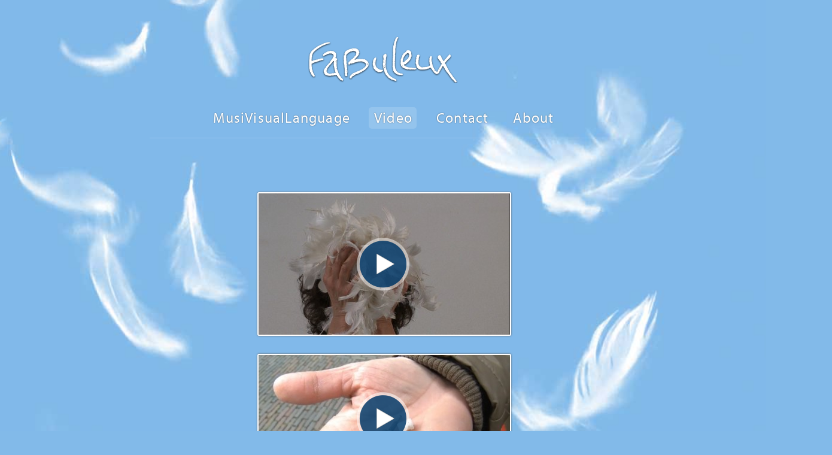

--- FILE ---
content_type: text/html; charset=utf-8
request_url: https://fabuleux.nl/video/
body_size: 3480
content:
<!DOCTYPE HTML>
<head>

<meta http-equiv="Content-Type" content="text/html; charset=UTF-8">

<meta name="keywords" content="fransien bal, sculptures, musivisual language, art, eurart, eurartproject, delft, rotterdam, the hague">
<meta name="description" content="Website of Fabuleux by Fransien Bal, The Netherlands" /> 
<meta name="googlebot" content="index,follow">
<meta name="robots" content="index,follow">
<meta name="author" content="Fabuleux. Fransien Bal">
<meta name="viewport" content="width=device-width, initial-scale=1, maximum-scale=1.5">

<title>Video - Fabuleux</title>

<script src="https://ajax.googleapis.com/ajax/libs/jquery/1.6/jquery.min.js"></script>

<script type="text/javascript" src="//use.typekit.net/qtt0wqa.js"></script>
<script type="text/javascript">try{Typekit.load();}catch(e){}</script>

<link href="/public/css/reset.css" rel="stylesheet" type="text/css" media="screen">
<link href="/public/css/base_fabuleux.css" rel="stylesheet" type="text/css" media="screen">
<link href="/public/css/jquery.qtip.css" rel="stylesheet" type="text/css" media="screen">
<link href="/public/css/jquery.fancybox.css" rel="stylesheet" type="text/css" media="screen">

<!--[if lt IE 9]>
<script src="http://html5shim.googlecode.com/svn/trunk/html5.js"></script>
<![endif]-->

</head><!--[if IE 7 ]><body class="ie7"><![endif]-->
<!--[if IE 8 ]><body class="ie8"><![endif]-->
<!--[if IE 9 ]><body class="ie9"><![endif]-->
<!--[if !IE]><!--><body><!--<![endif]-->
	<div id="maincontainer">
		<div id="contentwrapper">
			<h1><a href="/">Fransien Bal, Fabuleux</a></h1>
			<div id="nav" class="clearfix">
	<ul>
	
<li class='musivisual-language '><a href='/musivisual-language/'>MusiVisualLanguage</a>
	<ul>
		<li class=''><a href='/musivisual-language/wandering-matter-novel-dust/'>Wandering Matter &amp; Novel Dust</a></li>
		<li class=''><a href='/musivisual-language/restoricals/'>Restoricals</a></li>
		<li class=''><a href='/musivisual-language/marvel-gum/'>Marvel Gum</a></li>
		<li class=''><a href='/musivisual-language/revived-traces/'>Revived Traces</a></li>
		<li class=''><a href='/musivisual-language/dromers-lieveveersbeestjes/'>LieveVeersBeestjes &amp; Dromers</a></li>
		<li class=''><a href='/musivisual-language/found-languages/'>Found Languages</a></li>
		<li class=''><a href='/musivisual-language/making-of/'>Making of</a></li>
	</ul>
</li>
<li class='video current'><a href='/video/'>Video</a>
</li>
<li class='contact '><a href='/contact/'>Contact</a>
</li>
<li class='about '><a href='/about/'>About</a>
</li>	</ul>
</div>			<div id="content" class="clearfix">
				
		<a class='video fancybox' href='http://vimeo.com/32193554#'><span class='btn'></span><img src='/site/assets/files/1217/still_site_fransien_1.jpg' width='420' height='236'></a>
	
		<a class='video fancybox' href='https://vimeo.com/65207416#'><span class='btn'></span><img src='/site/assets/files/1218/still_deel_1_making_off_screen_shot_2013-03-17_at_13_02_02.jpg' width='420' height='212'></a>
				</div>
		</div>
		<footer>
			&copy; 2026 Fransien Bal, Fabuleux
		</footer>	</div>
	<div id="bg_container">

		<div class='slide'>
			<img src='/site/assets/files/1006/veertjes-02.jpg' alt='' />
		</div></div>

	<script src="/public/js/jquery.plugins.js"></script>
<script type="text/javascript" src="/public/js/jquery.fancybox.pack.js" ></script>
<script type="text/javascript" src="/public/js/jquery.fancybox-media.js" ></script>
<script src="/public/js/jquery.carouFredSel-6.1.0-packed.js"></script>
<script src="/public/js/jquery.easing.1.3.js"></script>
<script src="/public/js/core_fabuleux.js"></script>
</body>
</html>

--- FILE ---
content_type: text/css
request_url: https://fabuleux.nl/public/css/base_fabuleux.css
body_size: 9872
content:
/* CSS Document */

body {
	height: 100%;
	overflow: hidden;
	background: #82bae9;
	font-family: Arial, Helvetica, sans-serif;
}

html {
	overflow: hidden;
	height: 100%;	
}


strong {
	font-weight: bold;	
}

em {
	font-style: italic;	
}

p.center {
	text-align: center;	
}

/* The Magnificent CLEARFIX */

.clearfix:after {
	content: ".";
	display: block; 
	height: 0;
	clear: both;
	visibility: hidden;
}

body.ie7 .clearfix {
	display: inline-block;
}

h1 {
	height: 79px;
	margin: 0 0 40px;
	padding: 40px 0 0;
}

h1 a {
	text-indent: -9999em;
	display: block;
	width: 250px;
	margin: 0 auto;
	height: 100%;
	background: url(/public/images/logo_fabuleux.png) no-repeat top center;	
}

div#maincontainer {
	position: absolute;
	top: 0;
	left: 0;
	width: 100%;
	height: 100%;
	z-index: 999;
	overflow: auto;
	-webkit-overflow-scrolling: touch;
	background: url(/public/images/blank.gif);
}

body.ie7 div#maincontainer {
	overflow-x: hidden;
}

div#bg_container {
	position: relative;
	width: 1500px;
	height: 800px;
	margin: -400px 50%;
	top: 50%;
	left: -750px;
	display: none;
}

body.ie7 div#bg_container {
	position: absolute;
	overflow: hidden;
}

div#bg_container div.slide img {
	position: absolute;
	left: 0;
	top: 0;
	z-index: 8;
	display: block;
	width: 100%;
	height: auto;
}

div#bg_container div.slide img.active {
    z-index: 10;
    opacity: 1.0;
}

div#bg_container div.slide img.last-active {
    z-index: 9;
}

/*
--------------------------------------------------------------------
	Navigatie
--------------------------------------------------------------------
*/

div#nav {
	text-align: center;
	margin: 0 0 70px;
	padding: 0 0 15px;
	border-bottom: 1px solid rgba(255,255,255,0.2);
}

div#nav > ul {
	position: relative;
	text-shadow: 0 0 2px rgba(0,0,0,0.5);
}

div#nav > ul a {
	text-decoration: none;
	color: #fff;	
}

div#nav > ul > li {
	font-family: "myriad-pro",sans-serif;
	font-style: normal;
	font-weight: 400;
	font-size: 24px;
	/*text-transform: uppercase;*/
	display: inline-block;
	margin: 0 10px;
	padding: 5px 7px 7px 9px;
	letter-spacing: 0.05em;
	border-radius: 5px;
	text-shadow: 0 0 2px rgba(0,0,0,0.5);
}

div#nav li.current {
	background: rgba(255,255,255,0.15);
}

/*--- sub nav ---*/

div#nav > ul > li ul {
	display: none;	
}

div#nav > ul > li.sculptures > ul,
div#nav > ul > li.hair > ul {
	display: none !important;	
}

div#nav > ul > li.current ul {
	display: block;	
}

div#nav > ul > li ul {
	font-size: 18px;
	width: 100%;
	position: absolute;
	padding-top: 35px;
	left: 0;
	text-align: center;
	
}

div#nav > ul > li ul li {
	border-radius: 5px;
	padding: 5px 7px 7px 9px;
	display: inline-block;
	margin: 0 5px;
}

div#nav > ul > li ul li:first-child {
	border: none;	
}

div#nav > ul > li ul li a {
	color: #fff;
	text-decoration: none;	
}

/*
--------------------------------------------------------------------
	Content
--------------------------------------------------------------------
*/

div#contentwrapper {
	width: 780px;
	margin: 20px auto 15px;
	padding: 0 40px;
	border-radius: 6px;
	/*
	box-shadow: 0 0 4px rgba(0,0,0,0.2);
	background: rgba(123,179,227,0.5);
	*/
}

div#content {
	color: #15377c;
	font-size: 13px;
	line-height: 150%;
	padding: 20px 0 40px;
	min-height: 400px;
}

div#content h2 {
	font-family: "myriad-pro",sans-serif;
	font-style: normal;
	font-weight: 400;
	font-size: 24px;
	color: #fff;
	/*text-transform: uppercase;*/
	text-shadow: 0 0 2px rgba(0,0,0,0.5);
	letter-spacing: 0.05em;
	margin: 0 0 30px;
}

div#content h3 {
	font-family: "myriad-pro",sans-serif;
	font-style: normal;
	font-weight: 400;
	font-size: 20px;
	color: #fff;
	/*text-transform: uppercase;*/
	text-shadow: 0 0 2px rgba(0,0,0,0.5);
	letter-spacing: 0.05em;
	margin: 0 0 15px;
}

div#content p {
	margin: 0 0 15px;	
}

div#content p.intro {
	font-family: "myriad-pro",sans-serif;
	font-style: normal;
	font-weight: 300;
	font-size: 20px;
	line-height: 150%;	
}

div#content p.center {
	text-align: center;	
}

div#content img {
	border: 2px solid #fff;	
}

div#content img.align_left {
	float: left;
	margin: 0 15px 0 0;
}

div#content img.align_right {
	float: right;
	margin: 0 0 15px 0;
}

div#content img.align_center {
	display: block;
	margin: 10px auto;
}

div#content article {
	display: block;
	margin: 0 0 20px;
	padding: 25px 0 0;
	border-top: 1px solid rgba(255,255,255,0.2);
}

div#content h2 + article,
div#content p + article {
	border: none;
}

div#content article:first-child {
	border: none;
	padding: 0;
}

div#content p a {
	font-size: 12px;
	font-weight: bold;
	/*padding: 3px 6px;*/
	color: #15377c;
	text-decoration: none;
	border-radius: 2px;
	/*background: #fff;*/
	/*background-color: rgba(255,255,255,0.8);*/
}

div#content p a:hover  {
	color: #15377c;
	text-decoration: underline;
	/*background: #fff;*/
}

div#content a.video {
	display: block;
	opacity: 0;
	margin: 0 auto 30px;
	padding: 0;
	position: relative;
}

body.ie8 div#content a.video {
	display: none;
}

div#content a.video span.btn {
	position: absolute;
	display: block;
	z-index: 2;
	width: 100%;
	height: 100%;
	background: url(/public/images/movielink_btn.png) no-repeat center center;
}

div#content a.video img {
	display: block;
	border: 2px solid #fff;
	border-radius: 3px;
	box-shadow: 0 0 3px #666;
}


div#content article img.article-img {
	float: right;
	margin-left: 20px;
	box-shadow: 0 0 3px #666;
}

footer {
	border-top: 1px solid rgba(255,255,255,0.2);
	color: #fff;
	font-size: 11px;
	text-align: center;
	width: 760px;
	margin: 0 auto;
	display: block;
	padding: 20px 0;
}

footer a {
	color: #fff;
}

/*
--------------------------------------------------------------------
	Work
--------------------------------------------------------------------
*/

div#content div.workimgs {
	margin: 10px -20px 0 0;	
}

div#content div.workimgs img {
	border: 2px solid #fff;
	border-radius: 3px;
	vertical-align: middle;
	margin: 0 13px 13px 0;
	box-shadow: 0 0 3px #666;
}

/*
--------------------------------------------------------------------
 Gallery
--------------------------------------------------------------------
*/

div#contentwrapper.work-detail {
	width: 980px;
	padding: 0;
	border-radius: 6px;
	box-shadow: 0 0 4px rgba(0,0,0,0.2);
	background: rgba(123,179,227,0.5);
}

div#contentwrapper.work-detail div#content {
	margin-top: 30px;
	padding: 0;
}

div#work-slider-wrapper {
	border-radius: 4px;
	position: relative;
	padding: 0 20px;
}

div#work-slider-wrapper h2 {
	font-size: 20px;
	margin-bottom: 15px;
	text-align: center;	
}

/*--- work ---*/

ul#work-slider {
	overflow: hidden;	
}

ul#work-slider li {
	position: relative;
	float: left;
	width: 100%;
	height: 550px;
	padding: 30px 40px 190px;
}

ul#work-slider li a.fancybox { 
	cursor: -webkit-zoom-in;
	cursor: -moz-zoom-in;
	cursor: url(/public/images/magnify.cur); 
}

ul#work-slider img {
	display: block;
	width: auto;
	max-width: 100%;
	height: auto;
	max-height: 100%;	
	margin: 0 auto;
	opacity: 0;
}

ul#work-slider li div.descr {
	position: absolute;
	bottom: 0;
	left: 0;
	right: 0;
	height: 140px;
	text-align: center;
}

ul#work-slider li div.descr p {
	margin: 0;	
}

a.slidernav {
	cursor: pointer;
	display: block;
	position: absolute;
	top: 30px;
	bottom: 190px;
	width: 25%;
	opacity: 0.3;
	background-repeat: no-repeat;
}

a.slidernav:hover {
	opacity: 1;	
}

a.slidernav.prev {
	left: 10px;
	background-position: left center;
	background-image: url(/public/images/imgnav_left.png);	
}

a.slidernav.next {
	right: 10px;
	background-position: right center;
	background-image: url(/public/images/imgnav_right.png);	
}

div#worknav {
	padding: 20px 0;
	text-align: center;
	min-width: 700px;
	max-width: 1000px;	
}

div#worknav span.prev,
div#worknav span.next {
	display: inline-block;	
	width: 33px;
	height: 11px;
	background-repeat: no-repeat;
	background-position: center -22px;
	text-indent: -999em;
}

div#worknav span.prev:hover,
div#worknav span.next:hover {
	background-position: center -11px;
}

div#worknav span.prev {
	background-image: url(/public/images/arrow_prev.png);	
}

div#worknav span.next {
	background-image: url(/public/images/arrow_next.png);	
}

div.btns a.btn {
	display: block;
	float: left;
	margin-left: 30px;
}

a.btn.goback {
	position: absolute;
	top: -16px;
	right: -16px;
	text-indent: -999em;
	width: 32px;
	height: 32px;
	z-index: 9999;
	background: url(/public/images/btn_close.png);	
}

a.btn.zoom {
	cursor: pointer !important;
	position: absolute;
	bottom: 150px;
	left: 50%;
	margin-left: -15px;
	display: block;
	width: 26px;
	height: 26px;
	overflow: hidden;
	text-indent: -999em;
	opacity: 0.5;
	background: url(/public/images/btn_zoom.png);	
}

a.btn:hover {
	opacity: 1;
}

/*
--------------------------------------------------------------------
	Contactform
--------------------------------------------------------------------
*/

form dt {
	padding: 8px 0 5px;
}

form dt:first-child {
	padding: 0;	
}

form input[type=text],
form input[type=email],
form textarea {
	font-size: 13px;
	color: #15377c;
	width: 300px;
	border: 1px solid #6997bf;
	padding: 4px;
}

form textarea {
	height: 125px;	
}

form input[type=submit],
form input[type=reset] {
	font-size: 13px;
	text-transform: uppercase;
	border: none;
	padding: 4px 8px;
	color: #15377c;
	float: left;
	margin-right: 5px;
	border-radius: 3px;
	cursor: pointer;
	background: #fff;
}

form div.formbuttons {
	margin: 10px 0 0;	
}

/*
------------------------------------------------------------------------
Validation
------------------------------------------------------------------------
*/

.error {
	font-weight: bold;
	color: #E00006;
	text-align: center;
	line-height: 13px;
	background: #FFE1E1;
	border: 2px solid #E00006;
	font-size:12px;
	margin: 20px 0;
	padding: 6px 6px;
	width: 294px;
}

div#content div#errors {
	font-size: 12px;
	font-weight: bold;
	display: none;	
	width: 288px;
	color: #15377c;
	padding: 10px 10px 5px;
	margin: 10px 0;
	border: 1px solid #15377c;
		
}

div#content div#errors strong {
	color: #fff;
	padding: 3px 6px;
	background: #15377c;
}

div#content div#errors p {
	margin: 0 0 5px;	
}

--- FILE ---
content_type: text/javascript
request_url: https://fabuleux.nl/public/js/core_fabuleux.js
body_size: 1408
content:
$(window).load(function() {
	if($('ul#work-slider').length) {
		$('ul#work-slider li img').each(function(){
			$(this).animate({
				'opacity': 1
			},100);
			
			h = $(this).height() / 2
			$(this).css({
				marginTop: 275 - h
			});
		});
	};
	
	// Set width of video thumb and fade in
	if($('a.video').length) {
		$('a.video').each(function(){	
			w = $('img', this).width();
			$(this).css({
				width: w,
				display: 'block'
			}).animate({
				opacity: 1
			}, 200);
		});
	};
});

$(document).ready(function(){

	if ($('div#bg_container').length ) {
		$('div#bg_container').fadeIn(1000);
	}
	
	if(window.location.hash) {
		hash = window.location.hash;
	};
	
	$('a.slidernav').click(function() {
		window.location.hash = '';
		return false;
	});
	
	// Workslider
	$('ul#work-slider').carouFredSel({
		height: 'auto',
		responsive: true,
		circular: false,
		auto: false,
		items: {
			height: 'auto',
			visible: 1
		},
		prev: {
            button: 'a.slidernav.prev',
            items: 1
        },
        next: {
            button: 'a.slidernav.next',
            items: 1,
        },
		scroll: {
			fx: 'fade',
			duration: 350
		},
		onCreate: function() {
			$('div#maincontainer').animate({
				scrollTop: 0
			});
		}
	});
	
	$(".fancybox").fancybox({
		padding : 20,
		height: 450,
		helpers : {
    		media : {},
			title : {
    			type : 'inside'
    		},
			overlay : {
				css : {
					'background' : '#81b9ea'
				}
			}	
    	}
	});
	
	$('div.workimgs a, a.video').qtip({
		position: {
			my: 'top left',
			target: 'mouse',
			viewport: $(window),
			adjust: { x: 20,  y: 20 }
		},
		hide: { fixed: true }
	});
});